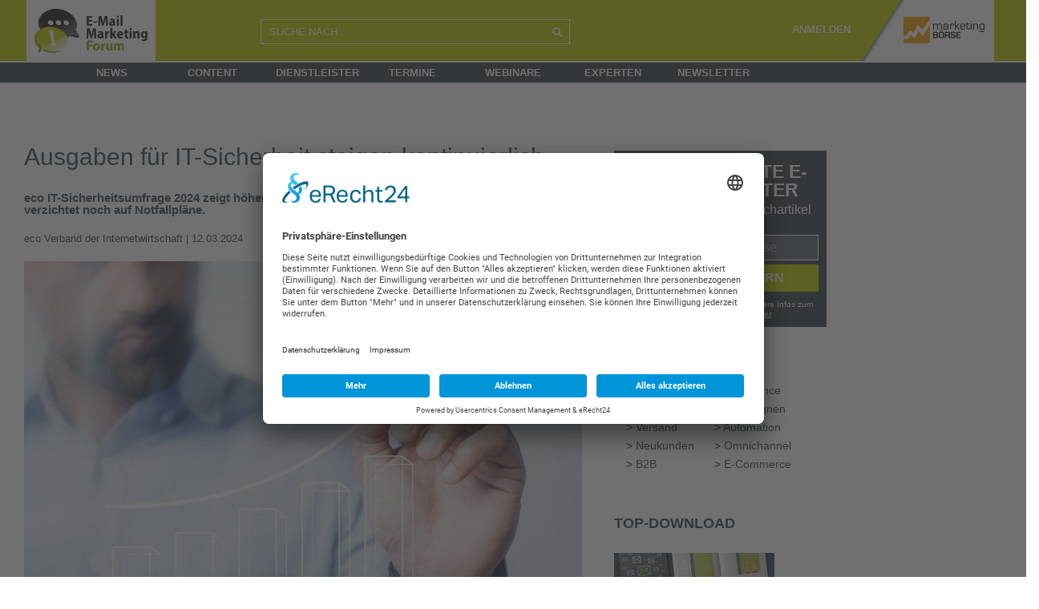

--- FILE ---
content_type: text/html; charset=UTF-8
request_url: https://www.email-marketing-forum.de/news/details/2411-Ausgaben-fuer-IT-Sicherheit-steigen-kontinuierlich/195338
body_size: 15544
content:
<!DOCTYPE html>
<html lang="de">

<head>
    <meta http-equiv="Content-Type" content="text/html; charset=utf-8" />
    <meta name="language" content="de" />
    <meta name="msapplication-config" content="none"/>
    <meta name='robots' content='noodp'/>
    <meta name='robots' content='noydir'/>
    <meta name='robots' content='max-snippet:-1,max-image-preview:large'/>
    <meta name="msvalidate.01" content="1EC6741F7F46946A5165EACBC98C62C9"/>
    <meta name="viewport" content="width=device-width, initial-scale=1">
    <link rel="icon" href="/themes/emmf2/images/favicon.ico" type="image/x-icon"/>
    <link rel="shortcut icon" href="/themes/emmf2/images/favicon.ico" type="image/x-icon"/>
    <link rel="preconnect" href="//app.eu.usercentrics.eu"/>
    <link rel="preconnect" href="//api.eu.usercentrics.eu"/>
    <link rel="preconnect" href="//sdp.eu.usercentrics.eu"/>
    <link rel="preload" href="//app.eu.usercentrics.eu/browser-ui/latest/loader.js" as="script"/>
    <link rel="preload" href="//sdp.eu.usercentrics.eu/latest/uc-block.bundle.js" as="script"/>
    <script id="usercentrics-cmp" async data-eu-mode="true" data-settings-id="0E_AYZh-o" src="https://app.eu.usercentrics.eu/browser-ui/latest/loader.js"></script>
    <script type="application/javascript" src="https://sdp.eu.usercentrics.eu/latest/uc-block.bundle.js"></script>
    <script src="/jslib/jquery-3.6.4.min.js"></script>
    <script src="/jslib/jquery-ui.min.js"></script>
  	
<!-- Google Tag Manager -->
<script type="text/plain" data-usercentrics="Google Analytics">(function(w,d,s,l,i)
		{
	w[l]=w[l]||[];w[l].push(
			{
				'gtm.start':
new Date().getTime(),event:'gtm.js'});var f=d.getElementsByTagName(s)[0],
j=d.createElement(s),dl=l!='dataLayer'?'&l='+l:'';j.async=true;j.src=
'https://www.googletagmanager.com/gtm.js?id='+i+dl;f.parentNode.insertBefore(j,f);
}
)(window,document,'script','dataLayer','GTM-5DBVWNF');</script>
<!-- End Google Tag Manager -->
  	
        <link rel="stylesheet" type="text/css" href="/vendor/bootstrap/5.2.3/bootstrap.min.css" />
	<link rel="stylesheet" type="text/css" href="/themes/emmf2/css/fontawesome/css/font-awesome.min.css" />
	<link rel="stylesheet" type="text/css" href="/css/jquery-ui.min.css" />
	
			<link rel="stylesheet" type="text/css" href="/css/style2.min.css?rev=28072022-01" />
		<link rel="stylesheet" type="text/css" href="/themes/emmf2/style.min.css?rev=28072022-01" />
	
	<link rel="stylesheet" type="text/css" href="/css/mabo-new-style.css" />
	<script src="/vendor/bootstrap/5.2.3/bootstrap.bundle.min.js"></script>

	
	<link rel="stylesheet" type="text/css" href="/css/mabo-mobile-responsive.css" />

    <link rel="dns-prefetch" href="//www.email-marketing-forum.de" />
    <link rel="preconnect" href="//www.email-marketing-forum.de" />
	

	<meta property="og:title" content="Ausgaben für IT-Sicherheit steigen kontinuierlich" />
<meta property="og:type" content="article" />
<meta property="og:url" content="https://www.marketing-boerse.de/news/details/2411-ausgaben-fuer-it-sicherheit-steigen-kontinuierlich/195338" />
<meta name="twitter:site" content="@_email" />
<meta name="twitter:card" content="summary_large_image" />
<meta name="twitter:title" content="Ausgaben für IT-Sicherheit steigen kontinuierlich" />
<meta name="twitter:image" content="https://mabo-images.s3-eu-west-1.amazonaws.com/content/w620/195338.jpg" />
<meta name="twitter:description" content="eco IT-Sicherheitsumfrage 2024 zeigt höheren Stellenwert der IT-Sicherheit. Kaum ein Unternehmen verzichtet noch auf Notfallpläne." />
<meta name="description" content="eco IT-Sicherheitsumfrage 2024 zeigt höheren Stellenwert der IT-Sicherheit. Kaum ein Unternehmen verzichtet noch auf Notfallpläne." />
<meta property="og:description" content="eco IT-Sicherheitsumfrage 2024 zeigt höheren Stellenwert der IT-Sicherheit. Kaum ein Unternehmen verzichtet noch auf Notfallpläne." />
<meta property="og:image" content="https://mabo-images.s3-eu-west-1.amazonaws.com/content/w620/195338.jpg" />
<link rel="canonical" href="https://www.marketing-boerse.de/news/details/2411-ausgaben-fuer-it-sicherheit-steigen-kontinuierlich/195338" />
<link rel="stylesheet" type="text/css" href="/assets/192ecb38/jui/css/base/jquery-ui.css" />
<link rel="stylesheet" type="text/css" href="/assets/2fd47840/listview/styles.css" />
<script type="text/javascript" src="/assets/192ecb38/jquery.ba-bbq.js"></script>
<script type="text/javascript" src="/jslib/mabo.min.js"></script>
<title>Ausgaben für IT-Sicherheit steigen kontinuierlich</title>

	
	<script type="text/javascript" src="/jslib/jquery.cookie.min.js"></script>
	<script type="text/javascript" src="/vendor/jquery.image_grid/pinterest_grid.js"></script>
	<script type="text/javascript" src="/vendor/jquery.form/jquery.form.min.js"></script>
	    <script type="text/javascript" src="/jslib/iam.js"></script>
        
    <link href="/jslib/shariff-button/shariff.min.css?v=3_2_1" rel="stylesheet">
	<link rel="stylesheet" type="text/css" href="/css/global-style.css?rev=20240130-01" />    <script type="text/javascript" src="/jslib/increment-stats.js"></script>
    
	<script type="text/javascript">
	<!-- deprecated, will be removed -->
	function simpleConfirm( callback, confirmText ){

	  var	theButtons = {};

   	  theButtons['Confirm'] = function() {
        $( this ).dialog( "close" );
        callback();
   	  };
	  theButtons['Cancel'] = function() {
  	   	   $( this ).dialog( "close" );
   	  };

   	  if (!confirmText) {
  	   	 confirmText = "Are you sure?"
   	  }

   	  $( "#mabo-container-simple-confirm" ).dialog({
	   	  resizable: false,
	   	  height:140,
	   	  modal: true,
	   	  title: confirmText,
  	   	  buttons: theButtons
   	  });
	}

	$(document).ready(function(){

	    window.alert = function(  alertText ){
    	   	  var alertDialog = null;

    	   	  $('<div>'+alertText+'</div>').dialog({
        	   	  resizable: false,
        	   	  closeOnEscape: true,
                          closeText: "",
        	   	  height: 140,
        	   	  modal: true,
                  close: function( event, ui ) {
                      $(document).off('click.alert-dialog');
                  },
                  open: function( event, ui ) {
                      alertDialog = this;
                  },
        	   	  title: 'Notify'
    	   	  });

    	   	  $(document).on('click.alert-dialog',function(){
            	   	$( alertDialog ).dialog( "close" );
    	   	  });
    	};
    	
	});

	</script>
        
  <!-- get ie10+ -->
  <!--[if !IE]><!--><script>
  if (/*@cc_on!@*/false) {
      document.documentElement.className+=' ie ie10';
  }
  </script><!--<![endif]-->

	<!--[if lt IE 9]>
		<script src="js/html5.js"></script>
		<script src="js/css3-mediaqueries.js"></script>
	<![endif]-->

      
       
</head>

<body class="p-home">

    <div id="wrapper" class="wrapper">
        <div class="overlay"></div>
        <nav class="navbar navbar-inverse navbar-fixed-top" id="sideNav" role="navigation">
            <ul class="nav sidebar-nav">
                
                <li>
               		<form action="/search/list"> 
    					<div class="input-group" style="width: 265px;">
                            <input name="q" placeholder="SUCHE NACH..." class="form-control search toggled-search" style="background-color: #fff; border:1px solid #f29d1b; border-right:0; " />
                               <span class="input-group-btn"> 
                            	<button class="btn btn-primary toggled-search" style="background-color: #f29d1b; border:1px solid #f29d1b; border-left:0; color: #fff; border-radius:0; background-image: none; box-shadow: none; height: 43px;">
                            	<img src="/themes/mabo/images/Icons_40x40_Lupe.png" style="width: 20px">
                            	</button>
                            </span>
                        </div>
					</form>
                </li>
                
                <li class="first">
					<a href="/news/list">News</a></li>
                <li>
					<a href="/content/list">Content</a>
                </li>
                <li>
					<a href="/unternehmen/katalog">Dienstleister</a>
                </li>
                <li>
					<a href="/termine/list/top">Termine</a>
                </li>
                <li>
					<a href="/webinar/list">Webinare</a>
                </li>
                <li>
					<a href="/experten/list/group/60">Experten</a>
                </li>
                <li>&nbsp;</li>
                                	                				<li><a href="/static/newsletter">Newsletter</a></li>
                <li>&nbsp;</li>
                <li><a href="/?force_desk=true">Desktop-Version</a></li>
            </ul>
        </nav>




	
	<!-- Primary Page Layout
	================================================== -->
	


    <section id="mabo-main-body">

<!-- start header -->

        <header id="mabo-main-header" class="desktop-header ">
            <div class="variable_center">
                <div class="row">
                    <div id="main-header-logo" class="col-sm-3 col-md-3" style="">
            			<a href="/" title="plus.marketing-boerse.de" class="invisible-logo-link" >
                			<img style="width: 161px" src="/themes/emmf2/images/header-logo-emmf.png" alt="Marketing-Börse PLUS - Fachbeiträge zu Marketing und Digitalisierung">
                		</a>
            		</div>
                    <div class="col-md-9 col-sm-9">
                        <div class="row">
                        	<div class="col-md-5 col-sm-5" style="padding-top: 24px;">
                        		
                            	<form action='/search/list' method='GET'>
                            		<div class="input-group">
                                    <input name="q" placeholder="SUCHE NACH..." class="form-control search" />
                                    <span class="input-group-btn">
                                    	<button class="btn btn-primary" style="background-color: transparent; border:1px solid #fff; border-left:0; color: #fff; border-radius:0; background-image: none; box-shadow: none;height: 31px;"><i class="fa fa-search" ></i></button>
                                    </span>
                                    </div>
                                </form>
                            </div>
                            <div class="link-container col-md-7 col-sm-7">
                                                                            <label style="color: white;">
                                        <a href="/static/newsletter" style="margin-right:10px; color: white;font-weight: bold">ANMELDEN</a>
                                                                             																		 <a href="https://www.marketing-boerse.de" title="www.marketing-boerse.de" class="logo-link">
                                    <img src="/themes/mapl2/images/header_CMO_Website_RZ_MBmini_weiss.png" alt="Marketing-Börse PLUS - Fachbeiträge zu Marketing und Digitalisierung" >
                                </a>
                       		 </div>
                        </div>
                    </div>
            	</div>
        	</div>
            <nav id="navigation" class="navigation row">
            	<div class="col-md-12 nav-level1-bg" style="">
                	<div class="content_center"><!-- content_center -->
                    	<ul class="nav-level1">
                    		<li style="width: 30px;">
                    			<div class="nav-head" style="color:#38434c;"><a style="color: #38434c;" href="/">
                    			<img class="navlogo" alt="" src="/themes/emmf2/images/logo-emmf.png" style="display:none">H</a></div>
                  			</li>
                  			<li>
                  				<div class="nav-head"><a href="/news/list">News</a></div>
                  			</li>
                  			<li>
                  				<div class="nav-head"><a href="/content/list">Content</a></div>
                  			</li>
                  			<li>
                  				<div class="nav-head"><a href="/unternehmen/katalog">Dienstleister</a></div>
                  			</li>
                  			<li>
                  				<div class="nav-head"><a href="/termin/list/top">Termine</a></div>
                  			</li>
                  			<li>
                  				<div class="nav-head"><a href="/webinar/list">Webinare</a></div>
                  			</li>
                  			<li>
                  				<div class="nav-head"><a href="/experten/list/group/60">Experten</a></div>
                  			</li>
                  			<li>
                  				<div class="nav-head"><a href="/static/newsletter">Newsletter</a></div>
                  			</li>
                   		</ul>
               		</div>
    			</div>
            </nav>
		</header>

        <!-- mobile nav -->
        <header id="mabo-main-header" class="mobile-header " style="position: relative;">
    		<div id="toggleSideNav" class="col-md-3" style="float:left">
				<i class="fa fa-navicon"></i>
			</div>
    	    <div id="main-header-logo" class="col-md-6 emmf  " style="float:left">
				 <!-- and isPaid has to be in also but not fpr now -->
    	    		<a href="/" title="www.marketing-boerse.de" class="" >
    	        		<img style="height:77px" src="/themes/emmf2/images/header-logo-emmf.png" alt="Marketing-Börse - das Dienstleisterverzeichnis mit Ausschreibungen, News und mehr">
    	        </a>
    	    </div>
<!--         <div id="toggleSideNav" class="col-md-3" style="float:right"><i class="fa fa-cogs"></i></div> -->
 <a  href="https://www.marketing-boerse.de" title="www.marketing-boerse.de" class="logo-link">
                                    <img src="/themes/mapl2/images/header_CMO_Website_RZ_MBmini_weiss.png" alt="Marketing-Börse PLUS - Fachbeiträge zu Marketing und Digitalisierung" >
                                </a>
        </header>


        <!-- header to use when we print the page -->
        <header id="mabo-print-header" >
          <img src="/themes/mabo/images/print-logo.png" alt="print logo" />
        </header>
<!-- end header -->

    <div id="mabo-content-wrapper" class="content_center " >

						<div style="margin-top:30px; margin-left: 35px;">
				<!-- Revive Adserver Asynchroner JS Tag - Generated with Revive Adserver v5.5.2 -->
				<ins data-revive-zoneid="9" data-revive-id="7e435de523e39d87ba5471b1a035244a"></ins>
				<script async src="//ads.marketing-boerse.de/delivery/asyncjs.php"></script>
			</div>
		
        	
<div class="row" style="margin-left:0px;padding-top: 20px;">
	<main id="mabo-main-content" 
		class="col-md-7"
		>
	
		
        	
    <div class="clear" style="height:20px;" > </div>
    		
		
		
		<article class="details">


    <header class="no_b" >

                
        <h1 class="header increment-stats" data-action="realView" data-cid="195338"> Ausgaben für IT-Sicherheit steigen kontinuierlich</h1>
        
        <div class="row">
        	<div class="col-md-12">
        		<summary class="strong" >
					eco IT-Sicherheitsumfrage 2024 zeigt höheren Stellenwert der IT-Sicherheit. Kaum ein Unternehmen verzichtet noch auf Notfallpläne.
				</summary>
        	</div>
        </div>

        <div class="clear" > </div>

        <div class="author-panel news" >
          <a href="/verband/details/eco-verband-der-internetwirtschaft" class="increment-stats" data-uid="0000006588" data-action="preview">eco Verband der Internetwirtschaft </a>  |  12.03.2024
        </div>
        <div class="clear" > </div>
    </header>

    <section>
                <figure class="marg-bot" >
        	        		<img src="//mabo-images.s3-eu-west-1.amazonaws.com/content/w740/195338.jpg" title="" style="width:100%;" />
        	                     <span> &copy; freepik / rawpixel </span>
        	          </figure>
        
        
        <div class="clear" >&nbsp;</div>
                
        <div class="content-text ck-content">
			<!-- formatText - textfields --><!-- nofollow -->
<p>96 Prozent der Sicherheitsexpertinnen und -Experten in Deutschland sehen eine wachsende Bedrohungslage, mehr als in den Vorjahren. 4 Prozent sprechen von einer gleichbleibenden Bedrohungslage, eine Entspannung k&ouml;nnen die Befragten nicht erkennen. Das zeigt die eco IT-Sicherheitsumfrage 2024, die der eco Verband heute vorgelegt hat und f&uuml;r die 226 Sicherheitsexpert:innen befragt wurden.<br /><br />Auf diese Bedrohungslage reagieren die Unternehmen und r&auml;umen der IT-Sicherheit einen h&ouml;heren Stellenwert ein als im Vorjahr, beispielsweise mit einem Notfallplan. Nur noch 3,4 Prozent der Befragten geben an, dass sie keinen Notfallplan f&uuml;r den Fall eines IT-Sicherheitsvorfalls festgelegt haben oder dass zumindest ein solcher in Planung sei. Im letzten Jahr waren noch 5,8 Prozent f&uuml;r den Fall der F&auml;lle unvorbereitet.<br /><br />Auch der Stellenwert der Vorsorge steigt: Die meisten Unternehmen (53,1 Prozent) schulen inzwischen ihre Mitarbeitenden regelm&auml;&szlig;ig. 15,1 Prozent bieten unregelm&auml;&szlig;ig Schulungen an und 5 Prozent haben entsprechende Weiterbildungen geplant. Insgesamt gaben die Unternehmen im letzten Jahr f&uuml;r IT-Sicherheit auch mehr Geld aus: 34,6 Prozent haben ihre Ausgaben moderat erh&ouml;ht, 5,6 Prozent sogar stark. Nur rund ein Drittel (32,9 Prozent) haben die IT-Sicherheitsausgaben nicht erh&ouml;ht oder gar gesenkt (1,1 Prozent).</p>
<h2><br />Viele untersch&auml;tzen Bedrohungslage</h2>
<p>Bei all diesem Engagement der Unternehmen ist die deutsche Wirtschaft IT-sicherheitstechnisch immer noch unzureichend aufgestellt. Zu diesem Ergebnis kommen, wie bereits in den Vorjahren, erneut die meisten Expert:innen (76 Prozent). Die IT-Sicherheit im eigenen Unternehmen sch&auml;tzen die Expert:innen hingegen eher optimistisch ein: 54 Prozent der Befragten sagen, das eigene Unternehmen sei sehr gut oder gut abgesichert, 31 Prozent bezeichnen sich als ausreichend abgesichert. Dennoch hatte jedes f&uuml;nfte Unternehmen (20 Prozent) im letzten Jahr mindestens einen IT-Sicherheitsvorfall mit zum Teil erheblichen Sch&auml;den (4 Prozent).<br /><br />&bdquo;Auch wenn der Stellenwert der IT-Sicherheit insgesamt in Deutschland steigt und viele Unternehmen glauben, dass sie sicher sind, untersch&auml;tzen viele Entscheider im Mittelstand noch die Bedrohungslage&ldquo;, sagt Oliver Dehning, Leiter der eco Kompetenzgruppe IT-Sicherheit. &bdquo;Ein Ransomware-Angriff kann die Gesch&auml;ftst&auml;tigkeit von Unternehmen bis zu einem Jahr lang behindern und sogar existenzbedrohend sein. Und gerade viele Mittelst&auml;ndler stehen im Fokus international agierender Cybercrime-Netzwerke, ohne sich dessen bewusst zu sein.&ldquo;<br /><br />Download der eco IT-Sicherheitsumfrage 2024</p>
        </div>


        
    </section>

    <footer>
        <div class="pt-4 clear"> </div>
        <div class="author" >
                                    <div class="sub-details" >
                Über <a href="/verband/details/eco-verband-der-internetwirtschaft" >eco Verband der Internetwirtschaft</a><br />
                <p class="details" >
                                      Der Verband der deutschen Internetwirtschaft e.V. ist Interessensvertreter aller Unternehmen, die mit oder im Internet Wertschöpfung betreiben.
                                 </p>
            </div>
            <div class="clear"> </div>
            <div class="reactionwidget" data-title="Like" data-uid="" data-cid="195338"></div>
            <div class="clear pb-5"> </div>

        </div>

        


        <!-- news on -->
        
        <!-- deep dive -->
                    <div class="link-list no-print" >
    <b style="font-size:18px; line-height:36px;">
                <a href="/i/e-mail/datenschutz">
        Mehr zu 
            Datenschutz
        </a>
            </b>
    
    <ul>
          <li class="morelink increment-stats" data-action="preview" data-cid="202629">
        <b>
            <a href="/web/details/2542-jeder-zweite-investiert-in-marketing-mix-modeling/202629">
                Jeder Zweite investiert in Marketing Mix Modeling
            </a>
        </b>
      </li>
          <li class="morelink increment-stats" data-action="preview" data-cid="202592">
        <b>
            <a href="/fachartikel/details/2542-ki-im-crm-effizient--datenschutzkonform/202592">
                Datensouveräne KI im CRM
            </a>
        </b>
      </li>
          <li class="morelink increment-stats" data-action="preview" data-cid="202151">
        <b>
            <a href="/web/details/2537-personalisierung-vs-datenschutz/202151">
                Personalisierung vs. Datenschutz
            </a>
        </b>
      </li>
          <li class="morelink increment-stats" data-action="preview" data-cid="201991">
        <b>
            <a href="/web/details/2535-google-angriff-schlaegt-wellen/201991">
                Google-Angriff schlägt Wellen
            </a>
        </b>
      </li>
          <li class="morelink increment-stats" data-action="preview" data-cid="201667">
        <b>
            <a href="/web/details/2531-e-mail-marketing-plattform-mailchimp-gehackt/201667">
                E-Mail-Marketing-Plattform Mailchimp gehackt
            </a>
        </b>
      </li>
        </ul> 
    <div class="clear medium"></div>
</div>        

                    <!--loading user box. param: categorytopuser -->
        
                        
    </footer>
</article>

	</main>
        <div class="col-md-5 right-area">
    	<div class="row">
    		<aside id="mabo-sidebar" class="col-md-7">
            
                <div class="clear small" style="height:30px;"> </div>
                                            <!--loading user box. param: categorytopuser -->
                                                
            
                                          
                                

                                
         <!-- START NL BLOCK HTML -->
         <div class="newsletter-block">
            <div class="DOI-notice">
               <h3>Noch 1 Klick!</h3>
               <p class="DOI-notice-text">Bitte checken Sie Ihre E-Mails und bestätigen den Link zur Anmeldung.</p>
               <p><strong>Erst danach sind Sie zum Newsletter angemeldet!</strong></p>
               <span class="back-to-signup">< zurück zur Anmeldung</span>
            </div>
            <div class="signup">
               <h3 class="headline">Nur für echte E-Mail-Marketer</h3>
               <span class="subheadline">Jeden Donnerstag 5 Fachartikel</span>
                <form id="newsletter-block-form" action="https://ssl.mailemm.com/form.do" method="post" name="newsletter-block-form" target="_new">
                    <input name="agnCI" type="hidden" id="agnCI" value="51"> 
                    <input name="agnFN" type="hidden" id="agnFN" value="all_portals_subConfirm">
                    <input name="agnPackage" type="hidden" value="emmf"> 
                    <input name="agnSUBSCRIBE" type="hidden" value="1"> 
                    <input name="ABSOLIT_QUELLE_URL" type="hidden" id="ABSOLIT_QUELLE_URL" value="email-marketing-forum.de">
                    <input name="ABSOLIT_QUELLE_INT" type="hidden" id="ABSOLIT_QUELLE_INT" value="am E-Mail-Marketing-Forum-Newsletter">
                    <input name="ABSOLIT_QUELLE_KEY" type="hidden" id="ABSOLIT_QUELLE_KEY" value="Formular in Sidebar"> <br> 
                    <input id="newsletter-email" maxlength="255" required="" name="EMAIL" type="email" placeholder="Ihre E-Mail-Adresse">
                    <input type="submit" value="Jetzt anfordern">
                </form>
               <span class="privacy-notice"><strong>Abmeldung jederzeit möglich.</strong> Weitere Infos zum Datenschutz finden Sie <a href="https://www.marketing-boerse.de/static/datenschutz" target="_blank">hier</a></span>
            </div>
         </div>
         <!-- END NL BLOCK HTML -->                
                
                    
                <div class="mabo-panel">
                	<span class="directory_header"><a href="/themen"> Themen</a></span>
                </div>
                <div class="submenu">
                    <table>
                        <tbody>
                    <tr>
                                            <td>&gt; <a href="/themen/E-Mail">E-Mail</a></td>
                                                                        <td>&gt; <a href="/themen/Experience">Experience</a></td>
                                                    </tr>
                        <tr>
                                                                        <td>&gt; <a href="/themen/Gestaltung">Gestaltung</a></td>
                                                                        <td>&gt; <a href="/themen/Kampagnen">Kampagnen</a></td>
                                                    </tr>
                        <tr>
                                                                        <td>&gt; <a href="/themen/Versand">Versand</a></td>
                                                                        <td>&gt; <a href="/themen/Automation">Automation</a></td>
                                                    </tr>
                        <tr>
                                                                        <td>&gt; <a href="/themen/Neukunden">Neukunden</a></td>
                                                                        <td>&gt; <a href="/themen/Omnichannel">Omnichannel</a></td>
                                                    </tr>
                        <tr>
                                                                        <td>&gt; <a href="/themen/BtB">B2B</a></td>
                                                                        <td>&gt; <a href="/themen/E-Commerce">E-Commerce</a></td>
                                                    </tr>
                        <tr>
                                                                    </tr>
                        </tbody>
                    </table>
                </div>
                
                                     	
            	<div class="clear small" style="height:25px;"> </div>
            	<!-- start top downloads widget -->
<div class="mabo-panel" >
	<span class="directory_header"><a href="/Download/list/top">Top-Download</a></span>
</div>

<div id="yw1" class="list-view">
<div class="items">
<div class="img-text-block"  >
    <figure>
                <a href="/whitepaper/details/2430-e-mail-marketing-benchmarks-2024/197081"><img src='//mabo-images.s3-eu-west-1.amazonaws.com/content/w200/197081.jpg' alt='E-Mail-Marketing Benchmarks 2024' /></a>
            </figure>
    <div class="">
       <span class="is-sub-header text increment-stats" data-action="preview" data-cid="197081"><a href="/whitepaper/details/2430-e-mail-marketing-benchmarks-2024/197081">E-Mail-Marketing Benchmarks 2024</a></span>
        <p>Sichern Sie sich exklusive Einblicke in das E-Mail-Marketing der Top5000 Unternehmen in DACH. Kostenlose Kurzversion jetzt downloaden.</p>
    </div>
    <div class="clear "> </div>
</div>
</div><div class="keys" style="display:none" title="/news/details/2411-Ausgaben-fuer-IT-Sicherheit-steigen-kontinuierlich/195338"><span>197081</span></div>
</div>


<!-- end top downloads widget -->


            	<div class="clear small" style="height:25px;"> </div>
                <ins data-revive-zoneid="35" data-revive-id="7e435de523e39d87ba5471b1a035244a" data-category-id="xyz"></ins>
            	<script async src="https://ads.marketing-boerse.de/delivery/asyncjs.php"></script>

                <div class="clear small" style="height:25px;"> </div>
                                <div class="clear small" style="height:25px;"> </div>
                <!--loading user box. param: logo --><!-- companyboxCount = null --><!-- start User widget -->
<div class="mabo-panel" >
	<span class="directory_header"><a href="/unternehmen/katalog" >Unternehmen</a></span>
</div>

<div id="yw2" class="list-view">
<ul class='info-block'><div class="items">
<li>
	<p class="increment-stats" data-uid="0000005249" data-action="preview">
	    <a href="/unternehmen/details/optimizely"><img src="//mabo-images.s3-eu-west-1.amazonaws.com/logos/w100/0000005249.png" style="padding-right:35px;padding-bottom:10px;" alt="Optimizely" /></a>
		Die Episerver Digital Experience Cloud™ vereint Content Management, E-Commerce und digitales Marketing in einer Plattform.
	</p>
	<div class="clear" > </div>
</li><li>
	<p class="increment-stats" data-uid="0000005302" data-action="preview">
	    <a href="/unternehmen/details/capaneo-gmbh-powered-by-schober"><img src="//mabo-images.s3-eu-west-1.amazonaws.com/logos/w100/0000005302.jpg?v=1764597777" style="padding-right:35px;padding-bottom:10px;" alt="Capaneo GmbH powered by Schober" /></a>
		Die Schober Group ist Deutschlands führender Marketing-Service Dienstleister für Daten-Management, Smart Data Technologien sowie Analytics und aCRM.
	</p>
	<div class="clear" > </div>
</li><li>
	<p class="increment-stats" data-uid="0000005291" data-action="preview">
	    <a href="/unternehmen/details/evalanche-sc-networks-gmbh"><img src="//mabo-images.s3-eu-west-1.amazonaws.com/logos/w100/0000005291.gif" style="padding-right:35px;padding-bottom:10px;" alt="Evalanche (SC-Networks GmbH)" /></a>
		Evalanche - Kunden automatisiert begeistern.
Die deutsche Marketing Automation Plattform für unvergessliche Kundenerlebnisse!
	</p>
	<div class="clear" > </div>
</li><li>
	<p class="increment-stats" data-uid="0000031146" data-action="preview">
	    <a href="/unternehmen/details/apteco"><img src="//mabo-images.s3-eu-west-1.amazonaws.com/logos/w100/0000031146.png?v=1574944437" style="padding-right:35px;padding-bottom:10px;" alt="Apteco GmbH" /></a>
		Apteco entwickelt Software für Marketing-Datenanalyse und automatisiertes Kampagnenmanagement. 
	</p>
	<div class="clear" > </div>
</li><li>
	<p class="increment-stats" data-uid="0000040348" data-action="preview">
	    <a href="/unternehmen/details/brevo"><img src="//mabo-images.s3-eu-west-1.amazonaws.com/logos/w100/0000040348.jpg?v=1683791019" style="padding-right:35px;padding-bottom:10px;" alt="Brevo" /></a>
		Diese E-Mail Marketing Software und Newsletter Software bringt Unternehmen voran. Newsletter erstellen, versenden und mit Analysen auswerten. 
	</p>
	<div class="clear" > </div>
</li></div></ul><div class="keys" style="display:none" title="/news/details/2411-Ausgaben-fuer-IT-Sicherheit-steigen-kontinuierlich/195338"><span>0000005249</span><span>0000005302</span><span>0000005291</span><span>0000031146</span><span>0000040348</span></div>
</div>
<!-- end User widget   -->

                <div class="clear small" style="height:25px;"> </div>
            						  						<!-- start Latest News widget -->
<div class="mabo-panel" >
    <span class="directory_header"><a href="/Topic/list" >  news </a></span>
</div>

<ul class="submenu">
<div id="yw3" class="list-view">
<div class="items">
<div class="row">
			<div class="col-md-12">
             <a href="/news/details/2603-beruflicher-mailverkehr-erreicht-neuen-hoechststand/203554" >
                <figure style="float:left;margin-left:0px;padding-bottom:15px; height:90px; width:200px; background: url(//mabo-images.s3-eu-west-1.amazonaws.com/content/w200/203554.jpg) center no-repeat">
                </figure>
             </a>
    	</div>
    	<div class="col-md-12 clear small" style="height:5px;"> </div>
        <div class="col-md-12">
    	<h2 class="is-sub-header increment-stats" data-cid="203554"><a href="/news/details/2603-beruflicher-mailverkehr-erreicht-neuen-hoechststand/203554">Beruflicher Mailverkehr erreicht neuen Höchststand</a></h2>
    	<p >Täglich landen im Schnitt 53 Mails im Büro-Postfach – 14 % bekommen sogar über 100 berufliche Mails pro Tag!</p>
    </div>
</div>
<div class="clear small" style="height:20px;"> </div><div class="row">
			<div class="col-md-12">
             <a href="/web/details/2603-79-prozent-versenden-willkommens-mails/203551" >
                <figure style="float:left;margin-left:0px;padding-bottom:15px; height:90px; width:200px; background: url(//mabo-images.s3-eu-west-1.amazonaws.com/content/w200/203551.jpg) center no-repeat">
                </figure>
             </a>
    	</div>
    	<div class="col-md-12 clear small" style="height:5px;"> </div>
        <div class="col-md-12">
    	<h2 class="is-sub-header increment-stats" data-cid="203551"><a href="/web/details/2603-79-prozent-versenden-willkommens-mails/203551">79 Prozent versenden Willkommens-Mails</a></h2>
    	<p >Newsletter sind das meistgenutzte E-Mail-Format. Personalisierung und Segmentierung steigern Öffnungsraten, Klicks und Kaufabschlüsse deutlich.</p>
    </div>
</div>
<div class="clear small" style="height:20px;"> </div><div class="row">
			<div class="col-md-12">
             <a href="/web/details/2602-gmail-bekommt-ai-overviews/203503" >
                <figure style="float:left;margin-left:0px;padding-bottom:15px; height:90px; width:200px; background: url(//mabo-images.s3-eu-west-1.amazonaws.com/content/w200/203503.jpg) center no-repeat">
                </figure>
             </a>
    	</div>
    	<div class="col-md-12 clear small" style="height:5px;"> </div>
        <div class="col-md-12">
    	<h2 class="is-sub-header increment-stats" data-cid="203503"><a href="/web/details/2602-gmail-bekommt-ai-overviews/203503">Gmail bekommt AI Overviews</a></h2>
    	<p >US-E-Mail-Dienst bekommt KI-Zusammenfassungen für lange Konversationen und Suchanfragen. Das verändert Nutzung und Marketingpotenziale.</p>
    </div>
</div>
<div class="clear small" style="height:20px;"> </div><div class="row">
			<div class="col-md-12">
             <a href="/web/details/2602-daran-lassen-sich-ki-geschriebene-e-mails-erkennen/203488" >
                <figure style="float:left;margin-left:0px;padding-bottom:15px; height:90px; width:200px; background: url(//mabo-images.s3-eu-west-1.amazonaws.com/content/w200/203488.jpg) center no-repeat">
                </figure>
             </a>
    	</div>
    	<div class="col-md-12 clear small" style="height:5px;"> </div>
        <div class="col-md-12">
    	<h2 class="is-sub-header increment-stats" data-cid="203488"><a href="/web/details/2602-daran-lassen-sich-ki-geschriebene-e-mails-erkennen/203488">Daran lassen sich KI-geschriebene E-Mails erkennen</a></h2>
    	<p >Automatisierte E-Mails nehmen zu. Experten raten zu Relevanz-Scores und Prüfung vor Versand. Übergangswörter wie &quot;außerdem&quot; sollen Warnsignal sein.</p>
    </div>
</div>
<div class="clear small" style="height:20px;"> </div><div class="row">
			<div class="col-md-12">
             <a href="/web/details/2551-jede-zweite-spam-mail-ist-schaedlich/203454" >
                <figure style="float:left;margin-left:0px;padding-bottom:15px; height:90px; width:200px; background: url(//mabo-images.s3-eu-west-1.amazonaws.com/content/w200/203454.png) center no-repeat">
                </figure>
             </a>
    	</div>
    	<div class="col-md-12 clear small" style="height:5px;"> </div>
        <div class="col-md-12">
    	<h2 class="is-sub-header increment-stats" data-cid="203454"><a href="/web/details/2551-jede-zweite-spam-mail-ist-schaedlich/203454">Jede zweite Spam-Mail ist schädlich</a></h2>
    	<p >Weihnachten 2025: Spam-Mails koppeln vertrauenswürdige Marken mit Freebies und Umfragen, um Empfänger zu täuschen und Daten abzugreifen.</p>
    </div>
</div>
<div class="clear small" style="height:20px;"> </div></div>
<div class="keys" style="display:none" title="/news/details/2411-Ausgaben-fuer-IT-Sicherheit-steigen-kontinuierlich/195338"><span>203554</span><span>203551</span><span>203503</span><span>203488</span><span>203454</span></div>
</div>
</ul>
<!-- end Latest News widget -->
										<div class="clear small" style="height:25px;"> </div>
								
            	<!-- start top events widget -->


<div id="yw4" class="list-view">
<div class="items">
<div class="row">
        <div class="col-md-4">
            <figure>
            	<a href="/termin/details/omr"><img src="//mabo-images.s3-eu-west-1.amazonaws.com/contentlogo/w100/170157.png" width="80" alt="OMR Festival" /></a>
            </figure>
        </div>
        <div class="col-md-8">
            <span class="is-sub-header"><a href="/termin/details/omr">OMR Festival</a></span>
            <a class="sub" href="/termin/details/omr">05.05.2026</a> 
        </div>
       
</div>
<div class="event topbox"></div><div class="row">
        <div class="col-md-4">
            <figure>
            	<a href="/termin/details/k5-konferenz"><img src="//mabo-images.s3-eu-west-1.amazonaws.com/contentlogo/w100/167631.png" width="80" alt="K5 Konferenz " /></a>
            </figure>
        </div>
        <div class="col-md-8">
            <span class="is-sub-header"><a href="/termin/details/k5-konferenz">K5 Konferenz </a></span>
            <a class="sub" href="/termin/details/k5-konferenz">23.06.2026</a> 
        </div>
       
</div>
<div class="event topbox"></div><div class="row">
        <div class="col-md-4">
            <figure>
            	<a href="/termin/details/2349-digitalkonferenz-personalisierung-trends-2025"><img src="//mabo-images.s3-eu-west-1.amazonaws.com/contentlogo/w100/193024.png" width="80" alt="Digitalkonferenz Personalisierung & KI-Trends" /></a>
            </figure>
        </div>
        <div class="col-md-8">
            <span class="is-sub-header"><a href="/termin/details/2349-digitalkonferenz-personalisierung-trends-2025">Digitalkonferenz Personalisierung & KI-Trends</a></span>
            <a class="sub" href="/termin/details/2349-digitalkonferenz-personalisierung-trends-2025">07.07.2026</a> 
        </div>
       
</div>
<div class="event topbox"></div><div class="row">
        <div class="col-md-4">
            <figure>
            	<a href="/termin/details/dmexco"><img src="//mabo-images.s3-eu-west-1.amazonaws.com/contentlogo/w100/187226.png" width="80" alt="DMEXCO" /></a>
            </figure>
        </div>
        <div class="col-md-8">
            <span class="is-sub-header"><a href="/termin/details/dmexco">DMEXCO</a></span>
            <a class="sub" href="/termin/details/dmexco">23.09.2026</a> 
        </div>
       
</div>
<div class="event topbox"></div><div class="row">
        <div class="col-md-4">
            <figure>
            	<a href="/termin/details/digitalkonferenz"><img src="//mabo-images.s3-eu-west-1.amazonaws.com/contentlogo/w100/172767.png" width="80" alt="Digitalkonferenz Marketing Automation & KI" /></a>
            </figure>
        </div>
        <div class="col-md-8">
            <span class="is-sub-header"><a href="/termin/details/digitalkonferenz">Digitalkonferenz Marketing Automation & KI</a></span>
            <a class="sub" href="/termin/details/digitalkonferenz">17.11.2026</a> 
        </div>
       
</div>
<div class="event topbox"></div></div><div class="keys" style="display:none" title="/news/details/2411-Ausgaben-fuer-IT-Sicherheit-steigen-kontinuierlich/195338"><span>170157</span><span>167631</span><span>193024</span><span>187226</span><span>172767</span></div>
</div>

<!-- end top events widget -->
				<div class="clear small" style="height:25px;"> </div>
				<!-- start webinars widget -->
<div class="header-webinar-box" >
	<span class="directory_header"><a href="/Webinar/list/archive">Webinare</a></span>
</div>

<div id="yw5" class="list-view">
<div class="items">
<div class="row">
	<div class="col-md-12">
		<div class="webinar-box-title"><a href="/webinar/details/2502-wer-schreibt-bleibt">Wer schreibt, bleibt</a></div>
	</div>
</div>
<div class="row">
	<div class="col-md-12">
		<div class="webinar-box-teaser">
			Neue Funktionen, um die marketing-BÖRSE für die Positionierung als Experte nutzen. Torsten Schwarz gibt Tipps.
		</div>
	</div>
</div>
<div class="row">
	<div class="col-md-12">
	<div class="webinar-box-author">
		<div class="row">
			<div class="col-md-4" style="">
            		<figure>
                         <a href="/experten/details/torsten-schwarz"><img src="//mabo-images.s3-eu-west-1.amazonaws.com/user/w100/0000005229.jpg?v=1571649306" alt="Torsten Schwarz" width="35px" /></a> 
                    </figure>
            </div>
            <div class="col-md-8">
				
                	<a class="sub" href="/experten/details/torsten-schwarz">Torsten Schwarz</a><br>
                	31.01 2025<br/>
                	11:00 Uhr<br/>
        		
			</div>
        </div>
    </div>
    </div>
	
</div></div><div class="keys" style="display:none" title="/news/details/2411-Ausgaben-fuer-IT-Sicherheit-steigen-kontinuierlich/195338"><span>198941</span></div>
</div>

<!-- end webinars widget -->
            	<div class="clear small" style="height:25px;"> </div>
            	
            </aside>
            
            <aside id="mabo-partner-list" class="col-md-5">
            	<div class="clear small" style="height:30px;"> </div>
                <div class="partner-list-content" style="">
                    <script>
                    var data_category_id = 'xyz';
                    </script>
                	<ins 
                    data-revive-zoneid="19" 
                    data-revive-target="_blank" 
                    data-revive-id="7e435de523e39d87ba5471b1a035244a"
                    data_category_id="xyz"
                    ></ins>
                	<script async src="//ads.marketing-boerse.de/delivery/asyncjs.php"></script>
                </div>
            
                 
            </aside>
    	</div>
    </div>
              
    
</div>





<div class="clear" >&nbsp;</div>



        	
		</div>
		
		
        <footer id="main-footer">
            <div class="row content_center">
                <div class="col-md-2" >
                
                </div>
            	<div class="col-md-2" >
                    <span class="sub_col" style="text-transform:uppercase">Über uns</span>
                    <ul class="ul_col" style="color:#fff">
                        <li><a href="/static/newsletter">Newsletter</a></li>
                        <li><a href="/static/rss" target="_blank">RSS</a></li>
                        <li><a href="/static/impressum" target="_blank">Impressum</a></li>
                        <li><a href="https://www.marketing-boerse.de/static/datenschutz" target="_blank">Datenschutz</a></li>
                    </ul>
                </div>
                <div class="col-md-2" >
                    <span class="sub_col_last">marketing-BÖRSE GmbH</span>
                    <ul class="ul_last_col" style="color:#fff">
                        <li><a href="/unternehmen/details/marketing-boerse">Kontakt</a></li>
                        <li><a href="https://www.marketing-boerse.de/static/faq" target="_blank">FAQ</a></li>
                        <li><a href="javascript:UC_UI.showSecondLayer();">Cookie-Einstellungen</a></li>
                    </ul>
                </div>
                <div class="col-md-3" >
                	<div class="row">
                		<div class="col-md-12">
                			<p style="float:right; border-bottom: 1px solid #fff; margin-right:50px; margin-bottom: 40px;">
                				<span style="float:right;text-transform: uppercase; color: #fff; font-size:17px; font-weight:bold;">Haben Sie Fragen?</span><br>
                				<span style="float:right; color: #fff; font-size:23px; font-weight:bold; margin-left:12px; line-height: 27px; margin-bottom: 6px;">+49 (0)7254 / 95773-0</span>
                			</p>
                		</div>
                	</div>
                
                	<div class="row">
                                                 <!-- social buttons -->
                		<div id="mabo-main-social">
                			<ul>
                			                				<li class="twitter" ><a target="_blank" href="https://twitter.com/_email"><i class="fa fa-twitter fa-2x twitter" ></i></a></li>
                			                				<li class="facebook" ><a target="_blank" href="https://www.facebook.com/Email.Marketing.Forum/"><i class="fa fa-facebook fa-2x facebook" ></i></a></li>
                			                				<li class="linkedin" ><a target="_blank" href="https://www.linkedin.com/company/e-mail-marketing-forum/"><i class="fa fa-linkedin fa-2x linkedin" ></i></a></li>
                			                 			</ul>
                		</div>
            		</div>
                </div>
                                <div class="col-md-3" >
                	<!-- <img src="/themes/mabo/images/mabo-logo-negativ.png" alt="" style="float: right; padding-right: 100px;"> -->
                </div>
                            </div>	
        </footer>
        

    </section>

<!-- End Document
================================================== -->



<!--[if IE]>
<script>
$('input, textarea').placeholder();
</script>
<![endif]-->


<div id="mabo-container-simple-confirm" title="Please confirm" style="display:none;" >
    <p>To complete this action please confirm.</p>
</div>


        <script>
			$(document).ready(function () {
				$('#toggleSideNav').click(function () {
					$('#wrapper').toggleClass('toggled');
					$(this).find('.fa').toggleClass('fa-navicon');
					$(this).find('.fa').toggleClass('fa-times');
				});

				let skyScp = $('.partner-list-content');

				if(skyScp.length > 0) {
					let skyScpOffsetTop = skyScp.offset().top;
					console.log(skyScpOffsetTop);

					$(window).on('scroll', function() {
						if(($(window).scrollTop()) > skyScpOffsetTop) {
							skyScp.addClass('is-sticky');
						} else {
							skyScp.removeClass('is-sticky');
						}
					})
				}
			});
        </script>




	
    
<script>
	var headerHeight = 76;
	$(window).scroll(function() {    
		var height = $(window).scrollTop(); 
		if(height  > headerHeight) {
			$(".navigation").css({
				"position": "fixed",
		    	"top": "0"
			});
			$(".navlogo").css({
				"display": "block",
			});
			$(".nav-head, .nav-level1").css({
				"height": "40px",
			});
			$(".nav-level1-bg").css({
				"height": "42px",
			});
			$("nav.navigation ul li div.nav-head a").css({
				"padding-top": "10px",
			});
			$(".nav-icons").css({
				"display": "block",
			});
			
		} else {
			$(".navigation").css({
				"position": "fixed",
				"top": (headerHeight - height) + "px"
				});
			$(".navlogo").css({
				"display": "none",
			});
			$(".nav-head, .nav-level1").css({
				"height": "25px",
			});
			$(".nav-level1-bg").css({
				"height": "27px",
			});
			$("nav.navigation ul li div.nav-head a").css({
				"padding-top": "2px",
			});
			$(".nav-icons").css({
				"display": "none",
			});
		}
	});
// 	$( ".navigation" ).hover(function() {
// 		var height = $(window).scrollTop(); 
// 		$( this ).css({
// 					  "height":"220px",
// 					  "position": "fixed",
// 				  });
// 		    $( ".navcollapse" ).css({
// 				  "display": "block",
// 			});
// 		}, function() {
// 			var height = $(window).scrollTop(); 
// 			$( this ).css({
// 				"height":"30px",
// 			});
			
// 			$( ".navcollapse" ).css({
// 				"display": "none",
// 			});
// 	});

	
	/***** TOGGLED SEARCH *****/
	var searchIsVisible = false;
	$( ".trigger-search" ).click(function() {
		if (searchIsVisible) {
			$( ".search-collapsed" ).css({
				  "visibility":"hidden",
				 
			  });
			searchIsVisible = false;
		} else {
			$( ".search-collapsed" ).css({
					  "visibility":"visible",
					 
				  });
			searchIsVisible = true;
		}
	}
// 		, function() {
// 			$( ".search-collapsed" ).css({
// 				"visibility":"hidden",
// 			  }); }
 		)
		;

// 	$(".trigger-search a").click(function() {
// 		$(".trigger-search form").submit();
// 		}
// 	);




/***** SLIDER *****/
	
	//$('#slider-checkbox').load(function(){
		setInterval(function () {
	        moveRight();
	    }, 6000);
	 // });
	
	
	  
		var slideCount = $('#slider ul li').length;
		var slideWidth = 1214; //$('#slider ul li').width();
		var slideHeight = $('#slider ul li').height();
		var sliderUlWidth = slideCount * slideWidth;
		
		$('#slider').css({ width: slideWidth, height: slideHeight });
		
		$('#slider ul').css({ width: sliderUlWidth, marginLeft: - slideWidth +14 });
		
	    $('#slider ul li:last-child').prependTo('#slider ul');

	    function moveLeft() {
	        $('#slider ul').animate({
	            left: + slideWidth
	        }, 200, function () {
	            $('#slider ul li:last-child').prependTo('#slider ul');
	            $('#slider ul').css('left', '');
	        });
	    };

	    function moveRight() {
	        $('#slider ul').animate({
	            left: - slideWidth
	        }, 200, function () {
	            $('#slider ul li:first-child').appendTo('#slider ul');
	            $('#slider ul').css('left', '');
	        });
	    };

	    $('a.control_prev').click(function () {
	        moveLeft();
	    });

	    $('a.control_next').click(function () {
	        moveRight();
	    });
	
</script>
<!-- script for Shariff Button -->
<script src="/jslib/shariff-button/shariff.min.js"></script>
<script src='/jslib/tinymce/tinymce.min.js'></script>
<!-- <script src="/jslib/ckeditor/translations/de.js"></script> -->
<!-- <script type="text/javascript" src="/jslib/ckeditor/basic.js?v=5"></script> -->

<script type="text/javascript">
 
  tinymce.init({
    selector: '.htmleditor',
    menubar: false,
    height: 500,
    language: 'de',
    plugins: [
      "advlist autolink lists fakelink fakeimage fakevideo charmap anchor",
      "searchreplace visualblocks code fullscreen",
      " media table paste imagetools maxchars"
    ],
    toolbar: "formatselect | bold italic | bullist | fakelink fakeimage fakevideo",
    block_formats: 'Paragraph=p; Überschrift 2=h2',
    advlist_bullet_styles: "default",
    relative_urls: false,
    content_css: [
    	'/css/tinymce-custom.css'
//       '//www.tiny.cloud/css/codepen.min.css'
    ],
    setup: function(editor, maxchars) {
        //console.log(maxchars);
        editor.maxChars = 0;
      }

  });

  function getStats(id) {
	    var body = tinymce.get(id).getBody(), text = tinymce.trim(body.innerText || body.textContent);

	    return {
	        chars: text.length,
	        words: text.split(/[\w\u2019\'-]+/).length
	    };
	}
  
$('.tox-editor-header').click(function () {
	$('#upgradeToPremium').css("display", "block");
});

</script>
<script>
$( ".toggle-more" ).click(function() {
	$(this).parent().find('.toggled').toggle();
	$(this).parent().find('.toggle-more').toggle();
});
</script>

<script>
            $(document).ready(function () {          
             let skyScp = $('.partner-list-content');

                if(skyScp.length > 0) {
                    let skyScpOffsetTop = skyScp.offset().top;
                    console.log(skyScpOffsetTop);

                    $(window).on('scroll', function() {
                        if(($(window).scrollTop()) > skyScpOffsetTop) {
                            skyScp.addClass('is-sticky');
                        } else {
                            skyScp.removeClass('is-sticky');
                        }
                    })
                }

            });
</script>

<script type="text/javascript">
	$(document).ready(function checkContainer() {

	if ($( '.uc-banner-content' ).length) {
		$(".uc-btn-accept-wrapper button.uc-btn-accept").html('Alle Akzeptieren');
		$(".uc-btn-accept-wrapper  button.uc-btn-more").html('Einstellungen');
	} else {
		setTimeout(checkContainer, 50); //wait 50 ms, then try again
	}

});
</script>

      <!-- START NL BLOCK JS -->
      <script>
         $(function() {
           $('#newsletter-block-form').ajaxForm(function(e) {
         
              // add submitted class and display email in DOI notice
              $('.newsletter-block').addClass('form-submitted');
              $('.newsletter-block .DOI-notice-text').html('Bitte checken Sie Ihre E-Mails (' + $('.newsletter-block input[type="email"]').val() + ') und bestätigen den Link zur Anmeldung.');
           });       
         });
         
         
      </script>
      <script>
         // go back to signup
          $('.back-to-signup').click(function() {
             $('.newsletter-block').removeClass('form-submitted');
          });
         
          // go back to signup
          $('.newsletter-block input[type="email"]').focus(function() {
            $('.newsletter-block').addClass('shadow');
          });
      </script>
       <!-- END NL BLOCK JS -->

<style type="text/css">
	
.uc-btn-deny-wrapper {
	display: none !important;	
}

#uc-btn-accept-banner {
	background-color: #228B22 !important;
color: #fff !important;
}

#uc-btn-more-info-banner {
	font-weight: normal;
}
	
</style>

<script type="text/javascript">
$(document).ready(function () {
    // Create a style element and add the CSS code as its content
    const style = document.createElement('style');
    style.textContent = `
        .dvfmXe img {
            width: 0px;
        }

        .fAzvIU {
            height: auto;
        }

        .coQPdm {
            flex-direction: column-reverse;
            gap: 10px;
        }

        .coQPdm button {
            padding: 15px;
            background: transparent;
            color: #000000;
        }

        .coQPdm button:nth-of-type(3) {
            background: #228B22;
            color: #ffffff;
        }

        .coQPdm button:nth-of-type(2) {
            display: none;
        }
    `;

    // Locate the shadow-root element on the page
    const shadowHost = document.getElementById('usercentrics-root');
    const shadowRoot = shadowHost.shadowRoot;

    // Append the style element to the shadowRoot
    shadowRoot.appendChild(style);
});
</script>

    <script type="text/javascript" src="/assets/2fd47840/listview/jquery.yiilistview.js"></script>
<script type="text/javascript">
/*<![CDATA[*/
jQuery(function($) {
jQuery('#yw1').yiiListView({'ajaxUpdate':['yw1'],'ajaxVar':'ajax','pagerClass':'pager','loadingClass':'list\x2Dview\x2Dloading','sorterClass':'sorter','enableHistory':false});
jQuery('#yw2').yiiListView({'ajaxUpdate':['yw2'],'ajaxVar':'ajax','pagerClass':'pager','loadingClass':'list\x2Dview\x2Dloading','sorterClass':'sorter','enableHistory':false});
jQuery('#yw3').yiiListView({'ajaxUpdate':['yw3'],'ajaxVar':'ajax','pagerClass':'pager','loadingClass':'list\x2Dview\x2Dloading','sorterClass':'sorter','enableHistory':false});
jQuery('#yw4').yiiListView({'ajaxUpdate':['yw4'],'ajaxVar':'ajax','pagerClass':'pager','loadingClass':'list\x2Dview\x2Dloading','sorterClass':'sorter','enableHistory':false});
jQuery('#yw5').yiiListView({'ajaxUpdate':['yw5'],'ajaxVar':'ajax','pagerClass':'pager','loadingClass':'list\x2Dview\x2Dloading','sorterClass':'sorter','enableHistory':false});
});
/*]]>*/
</script>
</body>
</html>

